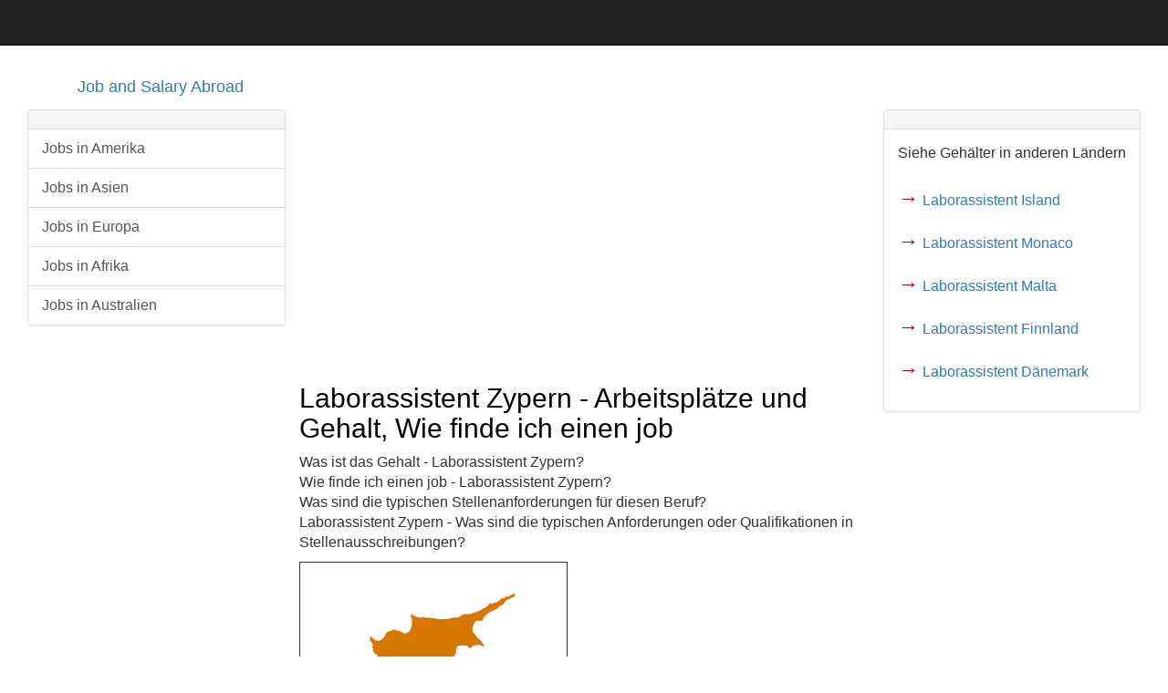

--- FILE ---
content_type: text/html
request_url: https://www.jobandsalaryabroad.com/de/cyprus/german-labassistant-cyprus.html
body_size: 6263
content:
<!DOCTYPE html>
<html>

<head>
<meta charset="utf-8">
<meta name="viewport" content="width=device-width, initial-scale=1">

<link rel="canonical" href="https://www.jobandsalaryabroad.com/de/cyprus/german-labassistant-cyprus.html" />
<title>Laborassistent Zypern - Arbeitsplätze und Gehalt, Wie finde ich einen job</title>
<meta name="description" content="Was ist das Gehalt - Laborassistent Zypern, Wie finde ich einen job, Die beliebtesten Locations, um einen Job zu finden, sind">
<link rel="icon" type="image/x-icon" href="../../images/favicon.ico">
<!-- Bootstrap Core CSS -->
<style type="text/css">
/*!
 * Bootstrap v3.3.5 (http://getbootstrap.com)
 * Copyright 2011-2015 Twitter, Inc.
 * Licensed under MIT (https://github.com/twbs/bootstrap/blob/master/LICENSE)
 *//*! normalize.css v3.0.3 | MIT License | github.com/necolas/normalize.css */html{font-family:sans-serif;-webkit-text-size-adjust:100%;-ms-text-size-adjust:100%}body{margin:0}article,footer,header,nav{display:block}progress{display:inline-block;vertical-align:baseline}[hidden]{display:none}a{background-color:transparent}a:active,a:hover{outline:0}h1{margin:.67em 0;font-size:2em}small{font-size:80%}img{border:0}hr{height:0;-webkit-box-sizing:content-box;-moz-box-sizing:content-box;box-sizing:content-box}select{margin:0;font:inherit;color:inherit}select{text-transform:none}/*! Source: https://github.com/h5bp/html5-boilerplate/blob/master/src/css/main.css */@media print{*,:after,:before{color:#000!important;text-shadow:none!important;background:0 0!important;-webkit-box-shadow:none!important;box-shadow:none!important}a,a:visited{text-decoration:underline}a[href]:after{content:" (" attr(href) ")"}a[href^="#"]:after,a[href^="javascript:"]:after{content:""}img{page-break-inside:avoid}img{max-width:100%!important}h2,h3,p{orphans:3;widows:3}h2,h3{page-break-after:avoid}.navbar{display:none}}@font-face{font-family:'Glyphicons Halflings';src:url(../fonts/glyphicons-halflings-regular.eot);src:url(../fonts/glyphicons-halflings-regular.eot?#iefix) format('embedded-opentype'),url(../fonts/glyphicons-halflings-regular.woff2) format('woff2'),url(../fonts/glyphicons-halflings-regular.woff) format('woff'),url(../fonts/glyphicons-halflings-regular.ttf) format('truetype'),url(../fonts/glyphicons-halflings-regular.svg#glyphicons_halflingsregular) format('svg')}.glyphicon{position:relative;top:1px;display:inline-block;font-family:'Glyphicons Halflings';font-style:normal;font-weight:400;line-height:1;-webkit-font-smoothing:antialiased;-moz-osx-font-smoothing:grayscale}.glyphicon-search:before{content:"\e003"}.glyphicon-home:before{content:"\e021"}.glyphicon-list-alt:before{content:"\e032"}.glyphicon-tag:before{content:"\e041"}.glyphicon-print:before{content:"\e045"}.glyphicon-text-height:before{content:"\e050"}.glyphicon-text-width:before{content:"\e051"}.glyphicon-align-left:before{content:"\e052"}.glyphicon-align-center:before{content:"\e053"}.glyphicon-align-right:before{content:"\e054"}.glyphicon-list:before{content:"\e056"}.glyphicon-globe:before{content:"\e135"}.glyphicon-link:before{content:"\e144"}.glyphicon-new-window:before{content:"\e164"}.glyphicon-header:before{content:"\e180"}.glyphicon-alert:before{content:"\e209"}.glyphicon-scale:before{content:"\e230"}*{-webkit-box-sizing:border-box;-moz-box-sizing:border-box;box-sizing:border-box}:after,:before{-webkit-box-sizing:border-box;-moz-box-sizing:border-box;box-sizing:border-box}html{font-size:10px;-webkit-tap-highlight-color:transparent}body{font-family:"Helvetica Neue",Helvetica,Arial,sans-serif;font-size:16px;line-height:1.42857143;color:#333;background-color:#fff}select{font-family:inherit;font-size:inherit;line-height:inherit}a{color:#337ab7;text-decoration:none}a:focus,a:hover{color:#23527c;text-decoration:underline}a:focus{outline:thin dotted;outline:5px auto -webkit-focus-ring-color;outline-offset:-2px}img{vertical-align:middle}.img-responsive{display:block;max-width:100%;height:auto}hr{margin-top:20px;margin-bottom:20px;border:0;border-top:1px solid #eee}[role=button]{cursor:pointer}.h1,.h2,.h3,.h4,.h5,.h6,h1,h2,h3,h4,h5,h6{font-family:inherit;font-weight:500;line-height:1.1;color:inherit}.h1 .small,.h1 small,.h2 .small,.h2 small,.h3 .small,.h3 small,.h4 .small,.h4 small,.h5 .small,.h5 small,.h6 .small,.h6 small,h1 .small,h1 small,h2 .small,h2 small,h3 .small,h3 small,h4 .small,h4 small,h5 .small,h5 small,h6 .small,h6 small{font-weight:400;line-height:1;color:#777}.h1,.h2,.h3,h1,h2,h3{margin-top:20px;margin-bottom:10px}.h1 .small,.h1 small,.h2 .small,.h2 small,.h3 .small,.h3 small,h1 .small,h1 small,h2 .small,h2 small,h3 .small,h3 small{font-size:65%}.h4,.h5,.h6,h4,h5,h6{margin-top:10px;margin-bottom:10px}.h4 .small,.h4 small,.h5 .small,.h5 small,.h6 .small,.h6 small,h4 .small,h4 small,h5 .small,h5 small,h6 .small,h6 small{font-size:75%}.h1,h1{font-size:30px}.h2,h2{font-size:30px}.h3,h3{font-size:24px}.h4,h4{font-size:18px}.h5,h5{font-size:14px}.h6,h6{font-size:12px}p{margin:0 0 10px}.small,small{font-size:85%}.text-left{text-align:left}.text-right{text-align:right}.text-center{text-align:center}.container{padding-right:15px;padding-left:15px;margin-right:auto;margin-left:auto}@media (min-width:768px){.container{width:750px}}@media (min-width:992px){.container{width:970px}}@media (min-width:1200px){.container{width:1170px}}.container-fluid{padding-right:15px;padding-left:15px;margin-right:auto;margin-left:auto}.row{margin-right:-15px;margin-left:-15px}.col-sm-1,.col-sm-10,.col-sm-11,.col-sm-12,.col-sm-2,.col-sm-3,.col-sm-4,.col-sm-5,.col-sm-6,.col-sm-7,.col-sm-8,.col-sm-9,.col-xs-1,.col-xs-10,.col-xs-11,.col-xs-12,.col-xs-2,.col-xs-3,.col-xs-4,.col-xs-5,.col-xs-6,.col-xs-7,.col-xs-8,.col-xs-9{position:relative;min-height:1px;padding-right:15px;padding-left:15px}.col-xs-1,.col-xs-10,.col-xs-11,.col-xs-12,.col-xs-2,.col-xs-3,.col-xs-4,.col-xs-5,.col-xs-6,.col-xs-7,.col-xs-8,.col-xs-9{float:left}.col-xs-12{width:100%}.col-xs-11{width:91.66666667%}.col-xs-10{width:83.33333333%}.col-xs-9{width:75%}.col-xs-8{width:66.66666667%}.col-xs-7{width:58.33333333%}.col-xs-6{width:50%}.col-xs-5{width:41.66666667%}.col-xs-4{width:33.33333333%}.col-xs-3{width:25%}.col-xs-2{width:16.66666667%}.col-xs-1{width:8.33333333%}.col-xs-push-12{left:100%}.col-xs-push-11{left:91.66666667%}.col-xs-push-10{left:83.33333333%}.col-xs-push-9{left:75%}.col-xs-push-8{left:66.66666667%}.col-xs-push-7{left:58.33333333%}.col-xs-push-6{left:50%}.col-xs-push-5{left:41.66666667%}.col-xs-push-4{left:33.33333333%}.col-xs-push-3{left:25%}.col-xs-push-2{left:16.66666667%}.col-xs-push-1{left:8.33333333%}.col-xs-push-0{left:auto}@media (min-width:768px){.col-sm-1,.col-sm-10,.col-sm-11,.col-sm-12,.col-sm-2,.col-sm-3,.col-sm-4,.col-sm-5,.col-sm-6,.col-sm-7,.col-sm-8,.col-sm-9{float:left}.col-sm-12{width:100%}.col-sm-11{width:91.66666667%}.col-sm-10{width:83.33333333%}.col-sm-9{width:75%}.col-sm-8{width:66.66666667%}.col-sm-7{width:58.33333333%}.col-sm-6{width:50%}.col-sm-5{width:41.66666667%}.col-sm-4{width:33.33333333%}.col-sm-3{width:25%}.col-sm-2{width:16.66666667%}.col-sm-1{width:8.33333333%}.col-sm-push-12{left:100%}.col-sm-push-11{left:91.66666667%}.col-sm-push-10{left:83.33333333%}.col-sm-push-9{left:75%}.col-sm-push-8{left:66.66666667%}.col-sm-push-7{left:58.33333333%}.col-sm-push-6{left:50%}.col-sm-push-5{left:41.66666667%}.col-sm-push-4{left:33.33333333%}.col-sm-push-3{left:25%}.col-sm-push-2{left:16.66666667%}.col-sm-push-1{left:8.33333333%}.col-sm-push-0{left:auto}}select[multiple],select[size]{height:auto}.form-group{margin-bottom:15px}.collapse{display:none}.collapse.in{display:block}.nav{padding-left:0;margin-bottom:0;list-style:none}.navbar{position:relative;min-height:50px;margin-bottom:20px;border:1px solid transparent}@media (min-width:768px){.navbar{border-radius:4px}}@media (min-width:768px){.navbar-header{float:left}}.navbar-collapse{padding-right:15px;padding-left:15px;overflow-x:visible;-webkit-overflow-scrolling:touch;border-top:1px solid transparent;-webkit-box-shadow:inset 0 1px 0 rgba(255,255,255,.1);box-shadow:inset 0 1px 0 rgba(255,255,255,.1)}.navbar-collapse.in{overflow-y:auto}@media (min-width:768px){.navbar-collapse{width:auto;border-top:0;-webkit-box-shadow:none;box-shadow:none}.navbar-collapse.collapse{display:block!important;height:auto!important;padding-bottom:0;overflow:visible!important}.navbar-collapse.in{overflow-y:visible}.navbar-static-top .navbar-collapse{padding-right:0;padding-left:0}}.container-fluid>.navbar-collapse,.container-fluid>.navbar-header,.container>.navbar-collapse,.container>.navbar-header{margin-right:-15px;margin-left:-15px}@media (min-width:768px){.container-fluid>.navbar-collapse,.container-fluid>.navbar-header,.container>.navbar-collapse,.container>.navbar-header{margin-right:0;margin-left:0}}.navbar-static-top{z-index:1000;border-width:0 0 1px}@media (min-width:768px){.navbar-static-top{border-radius:0}}.navbar-brand{float:left;height:50px;padding:15px 15px;font-size:18px;line-height:20px}.navbar-brand:focus,.navbar-brand:hover{text-decoration:none}.navbar-brand>img{display:block}@media (min-width:768px){.navbar>.container .navbar-brand,.navbar>.container-fluid .navbar-brand{margin-left:-15px}}.navbar-toggle{position:relative;float:right;padding:9px 10px;margin-top:8px;margin-right:15px;margin-bottom:8px;background-color:transparent;background-image:none;border:1px solid transparent;border-radius:4px}.navbar-toggle:focus{outline:0}.navbar-toggle .icon-bar{display:block;width:22px;height:2px;border-radius:1px}.navbar-toggle .icon-bar+.icon-bar{margin-top:4px}@media (min-width:768px){.navbar-toggle{display:none}}.navbar-nav{margin:7.5px -15px}@media (min-width:768px){.navbar-nav{float:left;margin:0}}.navbar-form{padding:10px 15px;margin-top:8px;margin-right:-15px;margin-bottom:8px;margin-left:-15px;border-top:1px solid transparent;border-bottom:1px solid transparent;-webkit-box-shadow:inset 0 1px 0 rgba(255,255,255,.1),0 1px 0 rgba(255,255,255,.1);box-shadow:inset 0 1px 0 rgba(255,255,255,.1),0 1px 0 rgba(255,255,255,.1)}@media (min-width:768px){.navbar-form .form-group{display:inline-block;margin-bottom:0;vertical-align:middle}}@media (max-width:767px){.navbar-form .form-group{margin-bottom:5px}.navbar-form .form-group:last-child{margin-bottom:0}}@media (min-width:768px){.navbar-form{width:auto;padding-top:0;padding-bottom:0;margin-right:0;margin-left:0;border:0;-webkit-box-shadow:none;box-shadow:none}}.navbar-text{margin-top:15px;margin-bottom:15px}@media (min-width:768px){.navbar-text{float:left;margin-right:15px;margin-left:15px}}@media (min-width:768px){.navbar-left{float:left!important}.navbar-right{float:right!important;margin-right:-15px}.navbar-right~.navbar-right{margin-right:0}}.navbar-default{background-color:#f8f8f8;border-color:#e7e7e7}.navbar-default .navbar-brand{color:#777}.navbar-default .navbar-brand:focus,.navbar-default .navbar-brand:hover{color:#5e5e5e;background-color:transparent}.navbar-default .navbar-text{color:#777}.navbar-default .navbar-toggle{border-color:#ddd}.navbar-default .navbar-toggle:focus,.navbar-default .navbar-toggle:hover{background-color:#ddd}.navbar-default .navbar-toggle .icon-bar{background-color:#888}.navbar-default .navbar-collapse,.navbar-default .navbar-form{border-color:#e7e7e7}.navbar-default .navbar-link{color:#777}.navbar-default .navbar-link:hover{color:#333}.navbar-inverse{background-color:#222;border-color:#080808}.navbar-inverse .navbar-brand{color:#9d9d9d}.navbar-inverse .navbar-brand:focus,.navbar-inverse .navbar-brand:hover{color:#fff;background-color:transparent}.navbar-inverse .navbar-text{color:#9d9d9d}.navbar-inverse .navbar-toggle{border-color:#333}.navbar-inverse .navbar-toggle:focus,.navbar-inverse .navbar-toggle:hover{background-color:#333}.navbar-inverse .navbar-toggle .icon-bar{background-color:#fff}.navbar-inverse .navbar-collapse,.navbar-inverse .navbar-form{border-color:#101010}.navbar-inverse .navbar-link{color:#9d9d9d}.navbar-inverse .navbar-link:hover{color:#fff}.alert{padding:15px;margin-bottom:20px;border:1px solid transparent;border-radius:4px}.alert h4{margin-top:0;color:inherit}.alert .alert-link{font-weight:700}.alert>p{margin-bottom:0}.alert>p+p{margin-top:5px}@-webkit-keyframes progress-bar-stripes{from{background-position:40px 0}to{background-position:0 0}}@-o-keyframes progress-bar-stripes{from{background-position:40px 0}to{background-position:0 0}}@keyframes progress-bar-stripes{from{background-position:40px 0}to{background-position:0 0}}.progress{height:20px;margin-bottom:20px;overflow:hidden;background-color:#f5f5f5;border-radius:4px;-webkit-box-shadow:inset 0 1px 2px rgba(0,0,0,.1);box-shadow:inset 0 1px 2px rgba(0,0,0,.1)}.progress-bar{float:left;width:0;height:100%;font-size:12px;line-height:20px;color:#fff;text-align:center;background-color:#337ab7;-webkit-box-shadow:inset 0 -1px 0 rgba(0,0,0,.15);box-shadow:inset 0 -1px 0 rgba(0,0,0,.15);-webkit-transition:width .6s ease;-o-transition:width .6s ease;transition:width .6s ease}.list-group{padding-left:0;margin-bottom:20px}.list-group-item{position:relative;display:block;padding:10px 15px;margin-bottom:-1px;background-color:#fff;border:1px solid #ddd}.list-group-item:first-child{border-top-left-radius:4px;border-top-right-radius:4px}.list-group-item:last-child{margin-bottom:0;border-bottom-right-radius:4px;border-bottom-left-radius:4px}a.list-group-item{color:#555}a.list-group-item .list-group-item-heading{color:#333}a.list-group-item:focus,a.list-group-item:hover{color:#555;text-decoration:none;background-color:#f5f5f5}.list-group-item-heading{margin-top:0;margin-bottom:5px}.list-group-item-text{margin-bottom:0;line-height:1.3}.panel{margin-bottom:20px;background-color:#fff;border:1px solid transparent;border-radius:4px;-webkit-box-shadow:0 1px 1px rgba(0,0,0,.05);box-shadow:0 1px 1px rgba(0,0,0,.05)}.panel-body{padding:15px}.panel-heading{padding:10px 15px;border-bottom:1px solid transparent;border-top-left-radius:3px;border-top-right-radius:3px}.panel-title{margin-top:0;margin-bottom:0;font-size:16px;color:inherit}.panel-title>.small,.panel-title>.small>a,.panel-title>a,.panel-title>small,.panel-title>small>a{color:inherit}.panel-footer{padding:10px 15px;background-color:#f5f5f5;border-top:1px solid #ddd;border-bottom-right-radius:3px;border-bottom-left-radius:3px}.panel>.list-group,.panel>.panel-collapse>.list-group{margin-bottom:0}.panel>.list-group .list-group-item,.panel>.panel-collapse>.list-group .list-group-item{border-width:1px 0;border-radius:0}.panel>.list-group:first-child .list-group-item:first-child,.panel>.panel-collapse>.list-group:first-child .list-group-item:first-child{border-top:0;border-top-left-radius:3px;border-top-right-radius:3px}.panel>.list-group:last-child .list-group-item:last-child,.panel>.panel-collapse>.list-group:last-child .list-group-item:last-child{border-bottom:0;border-bottom-right-radius:3px;border-bottom-left-radius:3px}.panel>.panel-heading+.panel-collapse>.list-group .list-group-item:first-child{border-top-left-radius:0;border-top-right-radius:0}.panel-heading+.list-group .list-group-item:first-child{border-top-width:0}.list-group+.panel-footer{border-top-width:0}.panel-group{margin-bottom:20px}.panel-group .panel{margin-bottom:0;border-radius:4px}.panel-group .panel+.panel{margin-top:5px}.panel-group .panel-heading{border-bottom:0}.panel-group .panel-heading+.panel-collapse>.list-group,.panel-group .panel-heading+.panel-collapse>.panel-body{border-top:1px solid #ddd}.panel-group .panel-footer{border-top:0}.panel-group .panel-footer+.panel-collapse .panel-body{border-bottom:1px solid #ddd}.panel-default{border-color:#ddd}.panel-default>.panel-heading{color:#333;background-color:#f5f5f5;border-color:#ddd}.panel-default>.panel-heading+.panel-collapse>.panel-body{border-top-color:#ddd}.panel-default>.panel-footer+.panel-collapse>.panel-body{border-bottom-color:#ddd}.carousel{position:relative}.container-fluid:after,.container-fluid:before,.container:after,.container:before,.nav:after,.nav:before,.navbar-collapse:after,.navbar-collapse:before,.navbar-header:after,.navbar-header:before,.navbar:after,.navbar:before,.panel-body:after,.panel-body:before,.row:after,.row:before{display:table;content:" "}.container-fluid:after,.container:after,.nav:after,.navbar-collapse:after,.navbar-header:after,.navbar:after,.panel-body:after,.row:after{clear:both}.center-block{display:block;margin-right:auto;margin-left:auto}
</style>

<style type="text/css">
h1,h2,h3,h4,h5,h6{color:#000}.footer-blurb{padding:30px 0;margin-top:20px;background-color:#eee;color:#000}.footer-blurb-item{padding:20px}.small-print{background-color:#fff;padding:30px 0}.small-print{text-align:center}
</style>

<!-- Global site tag (gtag.js) - Google Analytics -->
<script async src="https://www.googletagmanager.com/gtag/js?id=UA-6799441-7"></script>
<script>
  window.dataLayer = window.dataLayer || [];
  function gtag(){dataLayer.push(arguments);}
  gtag('js', new Date());

  gtag('config', 'UA-6799441-7');
</script>

</head>
<body>
<!-- Navigation --> <nav class="navbar navbar-inverse navbar-static-top" role="navigation"> </nav>
<div class="container"><!-- Logo and responsive toggle -->
<div class="navbar-header"> 
<span class="icon-bar"></span>
<span class="icon-bar"></span> <span class="icon-bar"></span> 
<a class="navbar-brand" href="https://www.jobandsalaryabroad.com/">Job and Salary Abroad</a>
</div>
<!-- Navbar links -->
<!-- Search -->
<form class="navbar-form navbar-right" role="search">

</form>
</div>
<!-- /.navbar-collapse --><!-- /.container -->
<div class="container-fluid"><!-- Left Column -->
<div class="col-sm-3"><!-- List-Group Panel -->
<div class="panel panel-default">
<div class="panel-heading"></div>
<div class="list-group"> 

<a href="https://www.jobandsalaryabroad.com/de/german-america.html" class="list-group-item">Jobs in Amerika</a>
<a href="https://www.jobandsalaryabroad.com/de/german-asia.html" class="list-group-item">Jobs in Asien</a>
<a href="https://www.jobandsalaryabroad.com/de/german-europe.html" class="list-group-item">Jobs in Europa</a>
<a href="https://www.jobandsalaryabroad.com/de/german-africa.html" class="list-group-item">Jobs in Afrika</a>
<a href="https://www.jobandsalaryabroad.com/de/german-australia.html" class="list-group-item">Jobs in Australien</a>


</div>
</div>
<!-- Text Panel -->
<!-- Text Panel --></div>
<!--/Left Column--><!-- Center Column -->
<div class="col-sm-6"><!-- Alert --><!-- Articles -->
<div class="row"> <article class="col-xs-12"></article>

<script async src="//pagead2.googlesyndication.com/pagead/js/adsbygoogle.js"></script>
<!-- jobs links -->
<ins class="adsbygoogle"
     style="display:block"
     data-ad-client="ca-pub-1041231336553017"
     data-ad-slot="9529940084"
     data-ad-format="link"></ins>
<script>
(adsbygoogle = window.adsbygoogle || []).push({});
</script>
<h1>Laborassistent Zypern - Arbeitsplätze und Gehalt, Wie finde ich einen job</h1>
<p>
Was ist das Gehalt - Laborassistent Zypern?
<br>
Wie finde ich einen job - Laborassistent Zypern?
<br>
Was sind die typischen Stellenanforderungen für diesen Beruf?
<br>
Laborassistent Zypern - Was sind die typischen Anforderungen oder Qualifikationen in Stellenausschreibungen?
<br>
<p><img
style="border: 1px solid ; width: 294px; height: 196px;" alt=""
src="../../images/cyprus.png">&nbsp;</p>
<br>
Die beliebtesten Locations, um einen Job zu finden, sind:  Nikosia (Hauptstadt), Limassol, Larnaka, Famagusta, Paphos, Kyrenia
<br>
<br>
Gehalt für den job:  Laborassistent Zypern - USD 2420
<br>
Nettogehalt - USD 1793
<br>
Durchschnittsgehalt Zypern - USD 2630
<br>
Löhne werden in lokaler Währung gezahlt:: EUR (Euro)
<br>
<br>
Einfluss der Berufserfahrung auf das Gehalt:
<br>
Einsteiger: +18%
<br>
Mittlere Karrierearbeiter: +11%
<br>
Leitende Karrierearbeiter: -9%
<br>
<br>
<p><img
 style="border: 1px solid ; width: 294px; height: 200px;" alt=""
src="../../charts/\cyprus\labassistantcyprus.jpg">&nbsp;</p>
Diagramm: (1) Gehalt - Laborassistent  (2) Durchschnittsgehalt - Zypern
<br>
<br>
<br>
<p><img
 style="border: 1px solid ; width: 294px; height: 200px;" alt=""
src="../../charts/\cyprus\2labassistantcyprus.jpg">&nbsp;</p>
Diagramm: (1) Berufserfahrener  (2) Mitte Laufbahn  (3) Berufsanfänger
<br>
<br>
<br>
<p><img
 style="border: 1px solid ; width: 294px; height: 200px;" alt=""
src="../../charts\4\cyprus\4labassistantcyprus.jpg">&nbsp;</p>
Gehalt - Laborassistent: (1) Zypern  (2) Malta  (3) Griechenland
<br>
<br>
<br>
<p><img
 style="border: 1px solid ; width: 294px; height: 200px;" alt=""
src="../../charts\5\cyprus\5labassistantcyprus.jpg">&nbsp;</p>
Gehalt - Zypern: (1) Laborassistent  (2) Apotheker  (3) Mikrobiologe
<br>
<br>
<br>
<p><img
 style="border: 1px solid ; width: 294px; height: 200px;" alt=""
src="../../charts\6\cyprus\6labassistantcyprus.jpg">&nbsp;</p>
Laborassistent - Zypern: Lohnsteuer
<br>
<br>
<br>
<span style="font-weight: bold;">Leistungen an arbeitnehmer</span>
<br>
Pensionsplan: Ja
<br>
Krankenversicherung: Ja
<br>
Interne und externe schulungen: Ja
<br>
Karriere entwicklungsplan für Mitarbeiter: Ja
<br>
<br>
<span style="font-weight: bold;">Typische Arbeitsanforderungen</span>
<br>
Erforderliches Bildungsniveau: Grundständiges Studium
<br>
Zertifizierung: Wird vielleicht benötigt
<br>
Computerkenntnisse: Notwendig
<br>
Probezeit: Normalerweise ja
<br>
Amtssprache: Griechisch und Türkisch
<br>
Fremdsprachenkenntnisse: Notwendig
<br>
Führerschein: Nicht nötig
<br>
Berufserfahrung: Auswirkungen auf das Gehalt - Mäßig
<br>
<br>
<span style="font-weight: bold;">Art der Beschäftigung:</span>
<br>
Vollzeit
<br>
Teilzeit
<br>
Arbeitnehmerüberlassung 
<br>
Befristeter Vertrag
<br>
Praktikum
<br>
Industriesektor: wissenschaft, forschung und entwicklung
<br>
<br>
<span style="font-weight: bold;">Arbeitszeit und bezahlter urlaub</span>
<br>
Arbeitswoche: Montag - Freitag
<br>
Arbeitsstunden pro Woche: 40
<br>
Überstunden: Normalerweise nicht
<br>
Bezahlte Urlaubstage: 20 (Der Vertrag kann abweichen)
<br>
Bezahlte Feiertage: 14
<br>
Mittagspause: Normalerweise ja
<br>
Mittagspause dauer: 30 minuten
<br>
Flexible arbeitszeit: Normalerweise nicht
<br>
<br>
<span style="font-weight: bold;">Tipps zur Jobsuche für ausländische Staatsbürger</span>
<br>
Ist eine Arbeitserlaubnis / Arbeitsvisum erforderlich? EU-Bürger benötigen in der Regel keine Arbeitserlaubnis, um innerhalb der EU zu arbeiten, während Staatsangehörige anderer Länder in der Regel Arbeitserlaubnisse beantragen müssen.
<br>
Erforderliches Sprachniveau in der Landessprache: Begrenztes Niveau
<br>
<br>
Arbeitslosenrate Zypern - 9.4%
<br>
Rentenalter Zypern - 65
<br>
<br>
<br>
<br>
<script async src="//pagead2.googlesyndication.com/pagead/js/adsbygoogle.js"></script>
<ins class="adsbygoogle"
style="display:inline-block;width:300px;height:300px"
data-ad-client="ca-pub-1041231336553017"
 data-ad-slot="9339068741"></ins>
<script>
(adsbygoogle = window.adsbygoogle || []).push({});
</script>
<br>
<br>
<big><big><b><font color="#cc0000">→</font></b></big></big> <a href="cyprus.html">Siehe Gehälter für andere Berufe - Zypern</a>
<br>
<br>
<hr style="width: 100%; height: 2px;" size="1" />
<span style="font-weight: bold;">Ähnliche Jobs:</span>
<br>
<hr style="width: 100%; height: 2px;" size="1" />
<big><big><b><font color="#cc0000"><img style="border: 1px solid ; width: 87px; height: 47px;" alt="" src="../../images2/ambulanceworker.png"> →</font></b></big></big> <a href="german-ambulanceworker-cyprus.html">Rettungssanitäter</a>
<br>
<hr style="width: 100%; height: 2px;" size="1" />
<big><big><b><font color="#cc0000"><img style="border: 1px solid ; width: 87px; height: 47px;" alt="" src="../../images2/dentalassistant.png"> →</font></b></big></big> <a href="german-dentalassistant-cyprus.html">Zahnarzthelferin</a>
<br>
<hr style="width: 100%; height: 2px;" size="1" />
<big><big><b><font color="#cc0000"><img style="border: 1px solid ; width: 87px; height: 47px;" alt="" src="../../images2/manicure.png"> →</font></b></big></big> <a href="german-manicure-cyprus.html">Nagelpfleger-Maniküre</a>
<br>
<hr style="width: 100%; height: 2px;" size="1" />
<big><big><b><font color="#cc0000"><img style="border: 1px solid ; width: 87px; height: 47px;" alt="" src="../../images2/pedicure.png"> →</font></b></big></big> <a href="german-pedicure-cyprus.html">Fußpfleger-Pediküre</a>
<br>
<hr style="width: 100%; height: 2px;" size="1" />
<big><big><b><font color="#cc0000"><img style="border: 1px solid ; width: 87px; height: 47px;" alt="" src="../../images2/nurse.png"> →</font></b></big></big> <a href="german-nurse-cyprus.html">Krankenschwester</a>
<br>
<hr style="width: 100%; height: 2px;" size="1" />
<br>
<script async src="//pagead2.googlesyndication.com/pagead/js/adsbygoogle.js"></script>
<!-- jobs rectangle -->
<ins class="adsbygoogle"
     style="display:inline-block;width:300px;height:250px"
     data-ad-client="ca-pub-1041231336553017"
     data-ad-slot="5703387478"></ins>
<script>
(adsbygoogle = window.adsbygoogle || []).push({});
</script>
</div>
<hr>
<hr> </div>
<!--/Center Column--><!-- Right Column -->
<div class="col-sm-3"><!-- Form -->
<div class="panel panel-default">
<div class="panel-heading">
<h3 class="panel-title"></h3>
</div>
<div class="panel-body">
<form>


Siehe Gehälter in anderen Ländern
<br>
<br>
<div class="form-group"> <big><big><b><font color="#cc0000">→</font></b></big></big> <a href="../iceland/german-labassistant-iceland.html">Laborassistent Island</a> </div>
<div class="form-group"> <big><big><b><font color="#cc0000">→</font></b></big></big> <a href="../monaco/german-labassistant-monaco.html">Laborassistent Monaco</a> </div>
<div class="form-group"> <big><big><b><font color="#cc0000">→</font></b></big></big> <a href="../malta/german-labassistant-malta.html">Laborassistent Malta</a> </div>
<div class="form-group"> <big><big><b><font color="#cc0000">→</font></b></big></big> <a href="../finland/german-labassistant-finland.html">Laborassistent Finnland</a> </div>
<div class="form-group"> <big><big><b><font color="#cc0000">→</font></b></big></big> <a href="../denmark/german-labassistant-denmark.html">Laborassistent Dänemark</a> </div>
</div>
</form>
</div>
<script async src="//pagead2.googlesyndication.com/pagead/js/adsbygoogle.js"></script>
<!-- jobs display -->
<ins class="adsbygoogle"
     style="display:block"
     data-ad-client="ca-pub-1041231336553017"
     data-ad-slot="8561307493"
     data-ad-format="auto"></ins>
<script>
(adsbygoogle = window.adsbygoogle || []).push({});
</script>
</div>
<!-- Progress Bars -->
</div>
<!-- Carousel -->

<!--/Right Column --> 
<!--/container-fluid--> <footer> </footer>
<div class="footer-blurb"

<div style="text-align: center;" class="container">

<!-- /.row --> <a href="https://www.jobandsalaryabroad.com/">Startseite</a> &nbsp;  >  &nbsp; <a href="https://www.jobandsalaryabroad.com/german.html">german</a> &nbsp;  > &nbsp;  <a href="https://www.jobandsalaryabroad.com/de/german-europe.html">Jobs in Europa</a> &nbsp;  > &nbsp;  <a href="cyprus.html">Zypern</a> &nbsp;  > &nbsp;  Laborassistent Zypern
</div>

</div>
<div class="small-print">
<div class="container">
<p><a href="https://www.jobandsalaryabroad.com/terms.html">Terms &amp; Conditions</a>
| <a href="https://www.jobandsalaryabroad.com/privacy-policy.html">Privacy Policy</a> | <a href="https://www.jobandsalaryabroad.com/contact.html">Contact</a></p>
<p>Copyright © jobandsalaryabroad.com 2017 - </p>
</div>
</div>
<!-- jQuery -->

</body>
</html>



--- FILE ---
content_type: text/html; charset=utf-8
request_url: https://www.google.com/recaptcha/api2/aframe
body_size: 270
content:
<!DOCTYPE HTML><html><head><meta http-equiv="content-type" content="text/html; charset=UTF-8"></head><body><script nonce="kBQvZ895NOUzxzwpf3EuSA">/** Anti-fraud and anti-abuse applications only. See google.com/recaptcha */ try{var clients={'sodar':'https://pagead2.googlesyndication.com/pagead/sodar?'};window.addEventListener("message",function(a){try{if(a.source===window.parent){var b=JSON.parse(a.data);var c=clients[b['id']];if(c){var d=document.createElement('img');d.src=c+b['params']+'&rc='+(localStorage.getItem("rc::a")?sessionStorage.getItem("rc::b"):"");window.document.body.appendChild(d);sessionStorage.setItem("rc::e",parseInt(sessionStorage.getItem("rc::e")||0)+1);localStorage.setItem("rc::h",'1769060085911');}}}catch(b){}});window.parent.postMessage("_grecaptcha_ready", "*");}catch(b){}</script></body></html>